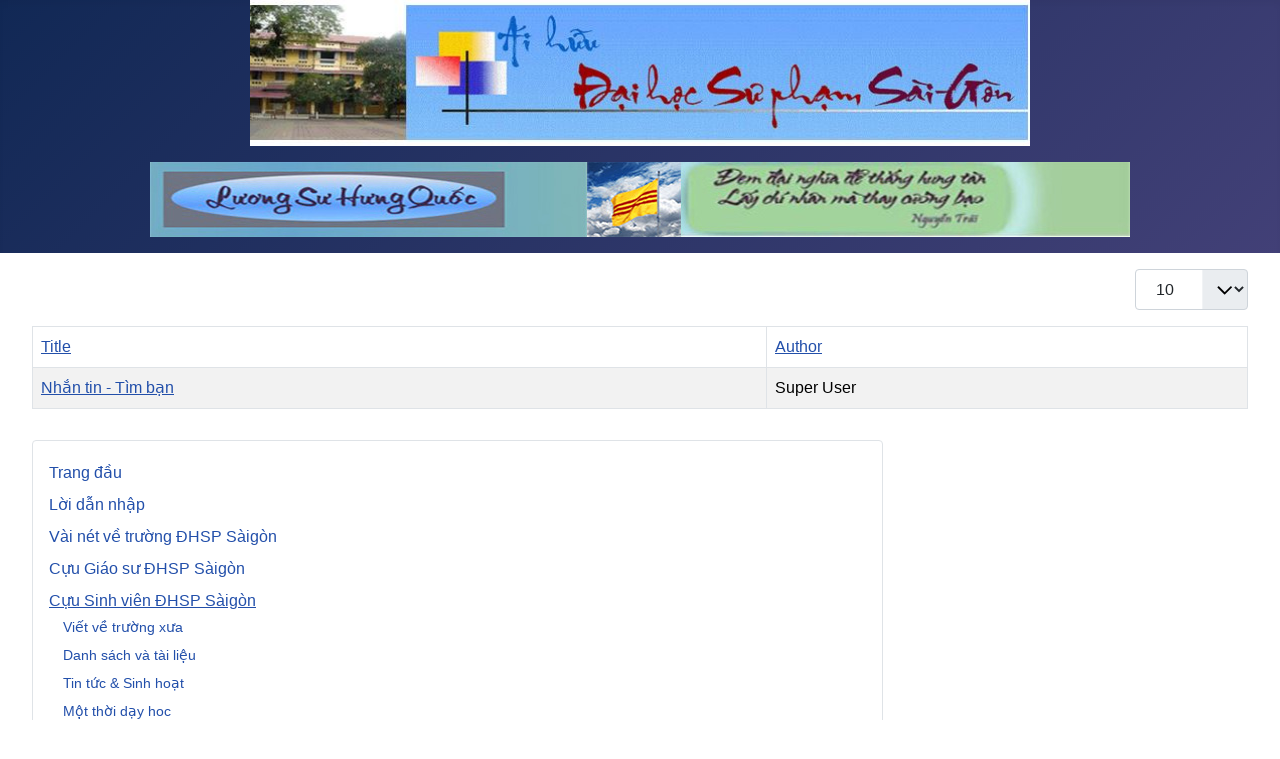

--- FILE ---
content_type: text/html; charset=utf-8
request_url: https://daihocsuphamsaigon.org/index.php/c-u-sinh-vien-dhsp-saigon/nh-n-tin-tim-b-n
body_size: 3183
content:
<!DOCTYPE html>
<html lang="en-gb" dir="ltr">

<head>
    <meta charset="utf-8">
	<meta name="viewport" content="width=device-width, initial-scale=1">
	<meta name="generator" content="Joomla! - Open Source Content Management">
	<title>Nhắn tin &amp; Tìm bạn</title>
	<link href="/index.php/c-u-sinh-vien-dhsp-saigon/nh-n-tin-tim-b-n?format=feed&amp;type=rss" rel="alternate" type="application/rss+xml" title="Nhắn tin &amp; Tìm bạn">
	<link href="/index.php/c-u-sinh-vien-dhsp-saigon/nh-n-tin-tim-b-n?format=feed&amp;type=atom" rel="alternate" type="application/atom+xml" title="Nhắn tin &amp; Tìm bạn">
	<link href="/media/system/images/joomla-favicon.svg" rel="icon" type="image/svg+xml">
	<link href="/media/system/images/favicon.ico" rel="alternate icon" type="image/vnd.microsoft.icon">
	<link href="/media/system/images/joomla-favicon-pinned.svg" rel="mask-icon" color="#000">

    <link href="/media/system/css/joomla-fontawesome.min.css?e8fcd2" rel="lazy-stylesheet"><noscript><link href="/media/system/css/joomla-fontawesome.min.css?e8fcd2" rel="stylesheet"></noscript>
	<link href="/media/templates/site/cassiopeia/css/template.min.css?e8fcd2" rel="stylesheet">
	<link href="/media/templates/site/cassiopeia/css/global/colors_standard.min.css?e8fcd2" rel="stylesheet">
	<link href="/media/templates/site/cassiopeia/css/vendor/joomla-custom-elements/joomla-alert.min.css?0.2.0" rel="stylesheet">
	<link href="/media/templates/site/cassiopeia/css/user.css?e8fcd2" rel="stylesheet">
	<style>:root {
		--hue: 214;
		--template-bg-light: #f0f4fb;
		--template-text-dark: #495057;
		--template-text-light: #ffffff;
		--template-link-color: var(--link-color);
		--template-special-color: #001B4C;
		
	}</style>

    <script src="/media/mod_menu/js/menu.min.js?e8fcd2" type="module"></script>
	<script type="application/json" class="joomla-script-options new">{"bootstrap.tooltip":{".hasTooltip":{"animation":true,"container":"body","html":true,"trigger":"hover focus","boundary":"clippingParents","sanitize":true}},"joomla.jtext":{"ERROR":"Error","MESSAGE":"Message","NOTICE":"Notice","WARNING":"Warning","JCLOSE":"Close","JOK":"OK","JOPEN":"Open"},"system.paths":{"root":"","rootFull":"https://daihocsuphamsaigon.org/","base":"","baseFull":"https://daihocsuphamsaigon.org/"},"csrf.token":"8dab6640c195564efbe10a2ee22e9345"}</script>
	<script src="/media/system/js/core.min.js?2cb912"></script>
	<script src="/media/vendor/webcomponentsjs/js/webcomponents-bundle.min.js?2.8.0" nomodule defer></script>
	<script src="/media/templates/site/cassiopeia/js/template.min.js?e8fcd2" type="module"></script>
	<script src="/media/com_content/js/articles-list.min.js?f53819" type="module"></script>
	<script src="/media/vendor/bootstrap/js/popover.min.js?5.3.3" type="module"></script>
	<script src="/media/system/js/joomla-hidden-mail.min.js?80d9c7" type="module"></script>
	<script src="/media/system/js/messages.min.js?9a4811" type="module"></script>

</head>

<body class="site com_content wrapper-fluid view-category no-layout no-task itemid-112 has-sidebar-left">
    <header class="header container-header full-width position-sticky sticky-top">

                    <div class="container-topbar">
                
<div id="mod-custom134" class="mod-custom custom">
    <p style="text-align: center;"><img class="float-none" src="/images/banners/dhsp_banner.JPG" width="780" height="78"></p>
<p style="text-align: center;"><img class="float-none" src="/images/headers/slogan.jpg" width="980" height="75"></p></div>

            </div>
        <!--
        
        <!--
         -->
    </header>

    <div class="site-grid">
                
        
                    <div class="grid-child container-sidebar-left">
                <div class="sidebar-left card _menu">
        <div class="card-body">
                <ul class="mod-menu mod-list nav ">
<li class="nav-item item-102 default"><a href="/index.php" >Trang đầu</a></li><li class="nav-item item-103"><a href="/index.php/loidannhap" >Lời dẫn nhập</a></li><li class="nav-item item-244"><a href="/index.php/vainetvetruong" >Vài nét về trường ĐHSP Sàigòn</a></li><li class="nav-item item-105"><a href="/index.php/c-u-giao-su-dhsp-saigon" >Cựu Giáo sư ĐHSP Sàigòn</a></li><li class="nav-item item-106 active deeper parent"><a href="/index.php/c-u-sinh-vien-dhsp-saigon" >Cựu Sinh viên ĐHSP Sàigòn</a><ul class="mod-menu__sub list-unstyled small"><li class="nav-item item-109"><a href="/index.php/c-u-sinh-vien-dhsp-saigon/vi-t-v-tru-ng-xua" >Viết về trường xưa</a></li><li class="nav-item item-107"><a href="/index.php/c-u-sinh-vien-dhsp-saigon/danh-sach-va-tai-li-u" >Danh sách và tài liệu</a></li><li class="nav-item item-110"><a href="/index.php/c-u-sinh-vien-dhsp-saigon/tin-t-c-sinh-ho-t" >Tin tức &amp; Sinh hoạt</a></li><li class="nav-item item-111"><a href="/index.php/c-u-sinh-vien-dhsp-saigon/m-t-th-i-d-y-hoc" >Một thời dạy hoc</a></li><li class="nav-item item-112 current active"><a href="/index.php/c-u-sinh-vien-dhsp-saigon/nh-n-tin-tim-b-n" aria-current="page">Nhắn tin &amp; Tìm bạn</a></li></ul></li><li class="nav-item item-113"><a href="/index.php/thoisukhapnoi" >Thời sự khắp nơi</a></li><li class="nav-item item-114"><a href="/index.php/bien-kh-o" >Biên khảo</a></li><li class="nav-item item-115"><a href="/index.php/thoidiem" >Thời điểm - Phiếm luận</a></li><li class="nav-item item-116"><a href="/index.php/tho" >Thơ </a></li><li class="nav-item item-117 deeper parent"><a href="/index.php/van" >Văn - Xã luận</a><ul class="mod-menu__sub list-unstyled small"><li class="nav-item item-123"><a href="/index.php/van/baobha1" >Tác giả &amp; tác phẩm  -  Chữ nghĩa làng văn</a></li></ul></li><li class="nav-item item-118"><a href="/index.php/chuy-n-que-nha" >Chuyện quê nhà</a></li><li class="nav-item item-119"><a href="/index.php/thuvietnam" >Thư Việt Nam</a></li><li class="nav-item item-120"><a href="/index.php/gioithieu" >Giới thiệu Sách, Nhạc, Tranh ảnh...</a></li><li class="nav-item item-121 deeper parent"><a href="/index.php/ytevakhoahoc" >Y tế &amp; Khoa học</a><ul class="mod-menu__sub list-unstyled small"><li class="nav-item item-122"><a href="/index.php/ytevakhoahoc/vuonduocthao" >Vườn dược thảo</a></li></ul></li></ul>
    </div>
</div>
<div class="sidebar-left card ">
        <div class="card-body">
                
<div id="mod-custom107" class="mod-custom custom">
    <p> </p>
<p><span style="font-size: 10pt;"><strong><span style="color: #000000; font-family: arial, helvetica, sans-serif;"><a style="color: #000000;" href="/index.php/component/content/article/2303">Blog &amp; Website cựu ĐHSPSG..</a><a style="color: #000000;" href="/index.php/component/content/article/2303">.</a></span></strong></span></p>
<p> </p></div>
    </div>
</div>
<div class="sidebar-left card ">
        <div class="card-body">
                
<div id="mod-custom92" class="mod-custom custom">
    <p><span style="text-decoration: underline; font-size: 14pt;"><strong><a href="/index.php/component/content/article/918"><span style="font-size: 14pt;">Lưu trữ</span></a><br></strong></span></p>
<p style="padding-left: 80px; font-family: arial, helvetica, sans-serif; font-size: 12pt;"><a href="/index.php/component/content/article/2931">●2025</a></p>
<p style="padding-left: 80px; font-family: arial, helvetica, sans-serif; font-size: 12pt;"><a href="/index.php/component/content/article/2781">●2023</a></p>
<p style="padding-left: 80px; font-family: arial, helvetica, sans-serif; font-size: 12pt;"><a href="/index.php/component/content/article/2429">●2022</a></p>
<p style="padding-left: 80px; font-family: arial, helvetica, sans-serif; font-size: 12pt;"><a href="/index.php/component/content/article/1946">●2021</a></p>
<p style="padding-left: 80px; font-family: arial, helvetica, sans-serif; font-size: 12pt;"><a href="/index.php/component/content/article/1629">●2020</a></p>
<p style="padding-left: 80px; font-family: arial, helvetica, sans-serif; font-size: 12pt;"><a href="/index.php/component/content/article/1726">●2019</a></p>
<p style="padding-left: 80px; font-family: arial, helvetica, sans-serif; font-size: 12pt;"><a href="/index.php/component/content/article/1630">●2018</a></p>
<p style="padding-left: 80px; font-family: arial, helvetica, sans-serif; font-size: 12pt;"><a href="/index.php/component/content/article/1618">●2017</a></p>
<p style="padding-left: 80px; font-family: arial, helvetica, sans-serif; font-size: 12pt;"><a href="/index.php/component/content/article/1638">●2016</a></p>
<p style="padding-left: 80px; font-family: arial, helvetica, sans-serif; font-size: 12pt;"><a href="/index.php/component/content/article/2010">●2015</a></p>
<p style="font-family: arial, helvetica, sans-serif; font-size: 10pt; text-align: left;"> </p>
<p> </p>
<p style="font-family: arial, helvetica, sans-serif; font-size: 10pt; text-align: left;"><img src="/images/icones/line.blue3.gif" alt="" width="500" height="2"></p></div>
    </div>
</div>

            </div>
        
        <div class="grid-child container-component">
            
            
            <div id="system-message-container" aria-live="polite"></div>

            <main>
                <div class="com-content-category category-list">

<div class="content-category">
    
        
                
        
<form action="https://daihocsuphamsaigon.org/index.php/c-u-sinh-vien-dhsp-saigon/nh-n-tin-tim-b-n" method="post" name="adminForm" id="adminForm" class="com-content-category__articles">
    
            <div class="com-content-category__pagination btn-group float-end">
            <label for="limit" class="visually-hidden">
                Display #            </label>
            <select id="limit" name="limit" class="form-select" onchange="this.form.submit()">
	<option value="5">5</option>
	<option value="10" selected="selected">10</option>
	<option value="15">15</option>
	<option value="20">20</option>
	<option value="25">25</option>
	<option value="30">30</option>
	<option value="50">50</option>
	<option value="100">100</option>
	<option value="0">All</option>
</select>
        </div>
    
            <table class="com-content-category__table category table table-striped table-bordered table-hover">
            <caption class="visually-hidden">
                Articles            </caption>
            <thead>
                <tr>
                    <th scope="col" id="categorylist_header_title">
                        <a href="#" onclick="Joomla.tableOrdering('a.title','asc','', document.getElementById('adminForm'));return false;" class="hasTooltip" title="Select to sort by this column" data-bs-placement="top">Title</a>                    </th>
                                                                <th scope="col" id="categorylist_header_author">
                            <a href="#" onclick="Joomla.tableOrdering('author','asc','');return false;" class="hasTooltip" title="Select to sort by this column" data-bs-placement="top">Author</a>                        </th>
                                                                                                                    </tr>
            </thead>
            <tbody>
                                                <tr class="cat-list-row0" >
                                <th class="list-title" scope="row">
                                            <a href="/index.php/c-u-sinh-vien-dhsp-saigon/nh-n-tin-tim-b-n/10-nhantintimban">
                            Nhắn tin - Tìm bạn                        </a>
                                                                                                                        </th>
                                                    <td class="list-author">
                                                                                                                                                                                Super User                                                                                                        </td>
                                                                                                </tr>
                        </tbody>
        </table>
    
        
                        <div>
        <input type="hidden" name="filter_order" value="">
        <input type="hidden" name="filter_order_Dir" value="">
        <input type="hidden" name="limitstart" value="">
        <input type="hidden" name="task" value="">
    </div>
</form>

    </div>

</div>

            </main>
            
        </div>

        
        
            </div>

    
    
    
</body>

</html>
